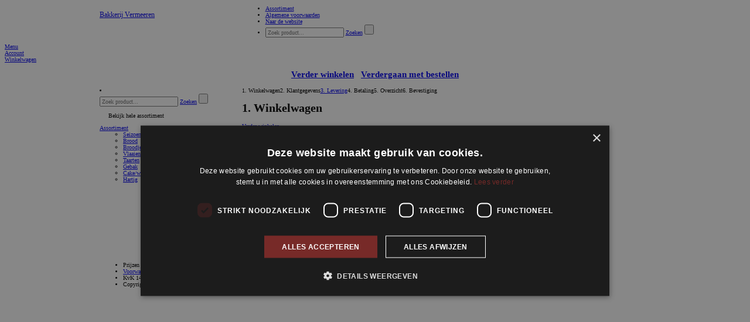

--- FILE ---
content_type: text/html; charset=utf-8
request_url: https://webshop.bakkerijvermeeren.nl/CheckoutShoppingCart.aspx
body_size: 17588
content:

<!DOCTYPE html PUBLIC "-//W3C//DTD XHTML 1.0 Transitional//EN" "http://www.w3.org/TR/xhtml1/DTD/xhtml1-transitional.dtd">
<html xmlns="http://www.w3.org/1999/xhtml" xml:lang="nl-NL" lang="nl-NL" xmlns:fb="http://www.facebook.com/2008/fbml">
    <head><title>
	Winkelwagen - Bakkerij Vermeeren
</title><meta name="description" content="Bakkerij Vermeeren SLENAKEN webshop EXTRAvestiging">
<meta name="keywords" content="Bakkerij, Vermeeren, SLENAKEN, webshop, EXTRAvestiging, bestellen, producten, home, assortiment">
<script type="text/javascript" charset="UTF-8" src="//cdn.cookie-script.com/s/dfdd3101c50b9739d0538e378805ca8c.js"></script>
<meta http-equiv="Content-Type" content="text/html; charset=utf-8" /><meta name="viewport" content="width=device-width, initial-scale=1" /><meta http-equiv="Cache-Control" content="no-cache" /><meta http-equiv="Expires" content="0" /><!--[if lt IE 7]><script src="/js/DD_belatedPNG.js" type="text/javascript"></script><![endif]--><meta name="copyright" content="Bakkerij Vermeeren" /><link rel="shortcut icon" type="image/vnd.microsoft.icon" href="/favicon.ico" /><script type="text/javascript">var aspJsVars = new Array();aspJsVars["baseUrl"] = 'https://webshop.bakkerijvermeeren.nl/';</script><script type="text/javascript">var baseUrl = 'https://webshop.bakkerijvermeeren.nl/'</script><link rel="stylesheet" type="text/css" href="/css/mediabox.css?version=638839335628870832" /><link rel="stylesheet" type="text/css" href="/css/toastr.min.css?version=638839335628900781" /><link rel="stylesheet" type="text/css" href="/css/fancybox.css?version=638839335628860805" /><link rel="stylesheet" type="text/css" href="/css/bootstrap-icons.css?version=638839335628740591" /><link rel="stylesheet" type="text/css" href="/bootstrap/css/bootstrap.css?version=638839335628570479" /><link rel="stylesheet" type="text/css" href="/css/default.css?version=638839335628840846" /><link rel="stylesheet" type="text/css" href="/css/themes/evVermeerencss/evVermeerenb2c.css?version=638839335628990806" /><script type="text/javascript" src="/js/mootools-1.2.5-core-yc.js?version=638839335691865110"></script><script type="text/javascript" src="/js/mootools-1.2.5.1-more.js?version=638839335691895859"></script><script type="text/javascript" src="/js/jquery/1.12.4/jquery.js?version=638839335692567111"></script><script type="text/javascript" src="/js/jquery.fancybox.js?version=638839335691784992"></script><script type="text/javascript" src="/js/jquery.slicknav.js?version=638839335691794969"></script><script type="text/javascript" src="/js/config.js?version=638839335691704968"></script><script type="text/javascript" src="/js/file-upload.js?version=638839335691735006"></script><script type="text/javascript" src="/js/disableImageRightClick.js?version=638839335691725006"></script><script type="text/javascript" src="/js/toastr.min.js?version=638839335692501906"></script><script type="text/javascript" src="/bootstrap/js/bootstrap.min.js?version=638839335628720490"></script><script type="text/javascript" src="/js/main.js?version=638839335691794969"></script></head>

    <body>
        
        
        

        <script type="text/javascript">
            // Ask the browser...
            var cookieEnabled = (navigator.cookieEnabled) ? true : false;

            //if not IE4+ nor NS6+
            //if (typeof navigator.cookieEnabled == "undefined" && !cookieEnabled) {
            //document.cookie = "testcookie";
            //cookieEnabled = (document.cookie.indexOf("testcookie") != -1) ? true : false;
            //}

            // If not, show the cookie message!
            if (!cookieEnabled)
            {
                toastr.options = {            
                    "closeButton": true,
                    "debug": false,
                    "progressBar": false,
                    "positionClass": "toast-top-full-width",
                    "onclick": null,
                    "showDuration": "50000",
                    "hideDuration": "50000",
                    "timeOut": "50000",
                    "extendedTimeOut": "50000",
                    "showEasing": "swing",
                    "hideEasing": "linear",
                    "showMethod": "fadeIn",
                    "hideMethod": "fadeOut"
                };
        
                toastr.warning("Uw browser setting ondersteunt geen cookies. Deze webshop kan mogelijk minder goed functioneren. Maakt u gebruik van Internet Explorer dan kunt u dit via [Internetopties -> Privacy] aanpassen. De maximale toegestane instelling hier is [Normaal-Hoog]. ", "LET OP!");
            };
        </script>     

        <!--[if lte IE 7]><div id="ie7"><![endif]-->
        <!--[if lte IE 6]><div id="ie6"><![endif]-->
        <div id="wrapper">               
            <form method="post" action="/CheckoutShoppingCart.aspx" id="aspnetForm">
<div>
<input type="hidden" name="__EVENTTARGET" id="__EVENTTARGET" value="" />
<input type="hidden" name="__EVENTARGUMENT" id="__EVENTARGUMENT" value="" />
<input type="hidden" name="__VIEWSTATE" id="__VIEWSTATE" value="/wEPDwUJNzQ5NDMxNDE5ZGSBEQXjchXTUdZxEJiwQ2YqPcU7kg==" />
</div>

<script type="text/javascript">
//<![CDATA[
var theForm = document.forms['aspnetForm'];
if (!theForm) {
    theForm = document.aspnetForm;
}
function __doPostBack(eventTarget, eventArgument) {
    if (!theForm.onsubmit || (theForm.onsubmit() != false)) {
        theForm.__EVENTTARGET.value = eventTarget;
        theForm.__EVENTARGUMENT.value = eventArgument;
        theForm.submit();
    }
}
//]]>
</script>


<script src="/WebResource.axd?d=qvSY_j-W-heQw_AtwtcWyhFAkDYYXkj3e0qOpSTFVlqQPNHCKhCIIwI2lzBpQ7Jtr0GvdaThxKTDERP3NuqB4MCvjfA1&amp;t=638942282805310136" type="text/javascript"></script>


<script type="text/javascript">
//<![CDATA[
function TextBoxExtenderKeyDownHandler(evt,controlName,handleNumerics)
{
     gottenEvent = evt || window.event;
     if (gottenEvent.keyCode == 13)
     {
         var button = document.getElementById(controlName);
         if (button != null)
             button.click();
         else
             alert('DEFAULT BUTTON NOT FOUND');;
         return false;
     }
}
//]]>
</script>

<div>

	<input type="hidden" name="__VIEWSTATEGENERATOR" id="__VIEWSTATEGENERATOR" value="BCA0CA22" />
	<input type="hidden" name="__SCROLLPOSITIONX" id="__SCROLLPOSITIONX" value="0" />
	<input type="hidden" name="__SCROLLPOSITIONY" id="__SCROLLPOSITIONY" value="0" />
</div>
                <div class="menu">
                    <div class="container"> 
                        <header>
                            <div class="row white-bg">
                                <div class="col-sm-3 header-logo">
                                    <div id="logo">
                                        <p class="logo">
                                            <a id="ctl00_hlHome" href="http://www.bakkerijvermeeren.nl"><big>Bakkerij Vermeeren</big></a>                          
                                        </p>
                                    </div>                      
                                </div>                  
                        
                                <div class="col-sm-9 header-info">
                                    
                                    
                                </div>

                                <div class="col-md-9 main-nav">
                                    <nav id="main-nav">
                                        

<div class="main_navigation">
<ul id="navigation">
	<li class="assortiment"><a href="/"><span>Assortiment</span></a></li>
<li class="algemene-voorwaarden"><a href="/algemene-voorwaarden"><span>Algemene voorwaarden</span></a></li>
<li class="naar-de-website"><a href="http://www.bakkerijvermeeren.nl"><span>Naar de website</span></a></li>

	
<li class="search">
	<div onkeypress="javascript:return WebForm_FireDefaultButton(event, &#39;ctl00_ucNavigationControl_ucSearchControl_btnSearch&#39;)">
	
		<input name="ctl00$ucNavigationControl$ucSearchControl$tbSearch" type="text" id="ctl00_ucNavigationControl_ucSearchControl_tbSearch" class="text" placeholder="Zoek product..." OnKeyDown="return TextBoxExtenderKeyDownHandler(event,&#39;ctl00_ucNavigationControl_ucSearchControl_btnSearch&#39;,&#39;False&#39;);" OnClick="this.select()" />
		<a id="ctl00_ucNavigationControl_ucSearchControl_lbSearch" class="searchbutton" href="javascript:__doPostBack(&#39;ctl00$ucNavigationControl$ucSearchControl$lbSearch&#39;,&#39;&#39;)">Zoeken</a>
		<input type="submit" name="ctl00$ucNavigationControl$ucSearchControl$btnSearch" value="" onclick="javascript:WebForm_DoPostBackWithOptions(new WebForm_PostBackOptions(&quot;ctl00$ucNavigationControl$ucSearchControl$btnSearch&quot;, &quot;&quot;, true, &quot;&quot;, &quot;&quot;, false, false))" id="ctl00_ucNavigationControl_ucSearchControl_btnSearch" class="searchbutton-hidden" />
	
</div>
</li>
</ul>

</div>
                                    </nav>
                                </div>
                            </div>
                        </header>
                    </div>
                
                    
                    <div id="cd-hamburger-menu"><a class="cd-img-replace" href="#0">Menu</a></div>
                    <div id="cd-account-trigger"><a class="cd-img-replace" href="/SignOn.aspx">Account</a></div>
                    
                    <div id="cd-cart-trigger">
                        <a class="cd-img-replace" href="#0">Winkelwagen
                            
                        </a>
                    </div>
                     
                    <div id="cd-shadow-layer"></div>

                    
                    <div id="cd-cart">
                        <h2 class="text-center panelShoppingCardNaviagation">
                            <a href="#" id="closeShoppingCard"><i class="fa fa-arrow-left"></i> Verder winkelen</a>&nbsp; 
                            &nbsp;<a class="order-button" href="/CheckoutShoppingCart.aspx">Verdergaan met bestellen <i class="fa fa-arrow-right"></i></a>
                        </h2>
                        <div id="panelShoppingCard">
                            
<div class="ShoppingCardBlock">
    
    <div class="ShoppingCardItems">         
        
    </div>

    

    <div class="ShoppingCardSubTotal">          

        
    </div>
    <div class="ShoppingCardCustomText">            
        
    </div>
    <div class="ShoppingCardFooter">            
        
    </div>          
    
</div>

                        </div>
                    </div>
                </div>
            
                <div class="slider"></div>
                 
                            
                <div id="ctl00_container_move_top" class="container move_top">
                    <div id="ctl00_container_base" class="container_base container_checkoutshoppingcart">

                        
                        
                        <div class="row">
                            <nav class="col-md-3">
                                
<li class="search">
	<div onkeypress="javascript:return WebForm_FireDefaultButton(event, &#39;ctl00_ucSearchControl_btnSearch&#39;)">
	
		<input name="ctl00$ucSearchControl$tbSearch" type="text" id="ctl00_ucSearchControl_tbSearch" class="text" placeholder="Zoek product..." OnKeyDown="return TextBoxExtenderKeyDownHandler(event,&#39;ctl00_ucSearchControl_btnSearch&#39;,&#39;False&#39;);" OnClick="this.select()" />
		<a id="ctl00_ucSearchControl_lbSearch" class="searchbutton" href="javascript:__doPostBack(&#39;ctl00$ucSearchControl$lbSearch&#39;,&#39;&#39;)">Zoeken</a>
		<input type="submit" name="ctl00$ucSearchControl$btnSearch" value="" onclick="javascript:WebForm_DoPostBackWithOptions(new WebForm_PostBackOptions(&quot;ctl00$ucSearchControl$btnSearch&quot;, &quot;&quot;, true, &quot;&quot;, &quot;&quot;, false, false))" id="ctl00_ucSearchControl_btnSearch" class="searchbutton-hidden" />
	
</div>
</li>
	                            
                                <div id="ctl00_ucSubnavigationControl_pagename" class="checkoutshoppingcart">
                <ul id="subnavigation" class="nav nav-pills nav-stacked" data-spy="affix" data-offset-top="205">



					<li>
				       	
				    	<a id="click_menu">Bekijk hele assortiment</a>
				        <div class="toggle_nav">
				            <a id="ctl00_ucSubnavigationControl_hlSubnavigationItem" class="assortiment" href="/">Assortiment</a>
				            
				            <ul>
<li>
<a href="/assortiment/seizoen" class="seizoen">Seizoen</a>
</li>
<li>
<a href="/assortiment/brood" class="brood">Brood</a>
</li>
<li>
<a href="/assortiment/broodjes" class="broodjes">Broodjes</a>
</li>
<li>
<a href="/assortiment/vlaaien" class="vlaaien">Vlaaien</a>
</li>
<li>
<a href="/assortiment/taarten" class="taarten">Taarten</a>
</li>
<li>
<a href="/assortiment/gebak-2" class="gebak">Gebak</a>
</li>
<li>
<a href="/assortiment/cake-wafels-koek" class="cake-wafels-koek">Cake/wafels/koek</a>
</li>
<li>
<a href="/assortiment/hartig" class="hartig">Hartig</a>
</li>
</ul>

				        </div>
					</li>
                </ul>

</div>


                            </nav>

                            <div class="col-md-9">
                                <div id="content" class = "page_checkoutshoppingcart"> 
                                
    <div class="row">
        <div class="col-md-12">
		<div id="checkout">	
		
<table class="checkoutprogress" cellpadding="0" cellspacing="0">
    <tr>
        <td class="start"></td>
        <td class="active">1. Winkelwagen</td>
<td>2. Klantgegevens</td>
<td><a href="/CheckoutOrderDeliveryMethod.aspx" >3. Levering</a></td>
<td>4. Betaling</td>
<td>5. Overzicht</td>
<td>6. Bevestiging</td>

        <td class="end"></td>
    </tr>    
</table>
		<h1>1. Winkelwagen</h1>
		<div class="renderedcontent checkout_red"> 

			

		    <div class="">    
			    <div id="checkoutcontent">
			        
			        
			        
				    <p>                    
				        <a id="ctl00_cphContent_hlGoShopping" class="shoppingcart-button-previous" href="/"><i class="fa fa-arrow-left"></i> Verder winkelen</a>
				        <br /><br /><br /><br />
				        U heeft op dit moment niets in uw winkelwagen.	    

				    </p>
			        
			        			
                    
			    </div>
   	        </div>
		</div>
		<div class="rightcolumn">
			
		    <h2><strong>Bakkerij Vermeeren</strong></h2>
<div>
	<p><strong>Bakkerij Vermeeren</strong><br /> Dorpsstraat 22<br /> 6277 NE&nbsp; SLENAKEN </p><p><strong>Heeft u vragen?</strong><br />Bel 043 - 45 73 200 of stuur ons een <a href="mailto:info@bakkerijvermeeren.nl">e-mail</a> of <a href="/Contact.aspx">bericht</a>
	
</div>
<div class="contactdetailblock">
    
</div>

<div class="locations row">

	
</div>


<div id="ctl00_cphContent_ucContactDetailSideBlock_contactDetailBlockQuestions" style="margin-top: 12px;">
	
		<p id="questions">
			<strong>Heeft u vragen?</strong>
			Bel <a href="tel:043 - 45 73 200">043 - 45 73 200</a> of stuur ons een <a href="mailto:info@bakkerijvermeeren.nl">e-mail</a>.

		</p>
	
</div>


			
		<div class="orderdeadlineblock">
			<p><strong>Uiterste besteltijd</strong><br />
                Bestellingen voor vrijdag kunnen vandaag uiterlijk tot 17:00 uur geplaatst worden.</p>
		</div>
	
	


		</div>
	    </div>
	</div>
    </div>


                            </div>
                        </div>
                    </div>
                </div>
            

<script type="text/javascript">
//<![CDATA[
  function addClickFunction(id) {{
            var b = document.getElementById(id);
            if (b && typeof(b.click) == 'undefined') b.click = function() {{
                var result = true; if (b.onclick) result = b.onclick();
                if (typeof(result) == 'undefined' || result) {{ eval(b.getAttribute('href')); }}
            }}}};addClickFunction('ctl00_ucNavigationControl_ucSearchControl_lbSearch');addClickFunction('ctl00_ucNavigationControl_ucPostcodeCheck_btnPostcodeCheck');addClickFunction('ctl00_ucSearchControl_lbSearch');addClickFunction('ctl00_ucPostcodeCheck_btnPostcodeCheck');addClickFunction('ctl00_cphContent_btPrevious');addClickFunction('ctl00_cphContent_btNext');
theForm.oldSubmit = theForm.submit;
theForm.submit = WebForm_SaveScrollPositionSubmit;

theForm.oldOnSubmit = theForm.onsubmit;
theForm.onsubmit = WebForm_SaveScrollPositionOnSubmit;
//]]>
</script>
</form>
        </div>
        

<div class="footer">
	<div class="container">
		<div>
			<div id="footer">
			    <ul>
<li class="price">Prijzen in Euro incl. btw</li>
<li class="terms"><a href="/algemene-voorwaarden" style="text-decoration: underline" >Voorwaarden</a> | <a href="/privacy.aspx" style="text-decoration: underline" >Privacy</a></li><li class="vat">KvK 14111956 - BTW NL820778382B01</li><li class="copyright">Copyright &copy; 
2010 - 2026 Bakkerij Vermeeren. (20250520 - 2.01.9271)</li>
</ul>

			    
			</div>
			<div id="footer-custom">
			    
			</div>
		</div>
	</div>
	
	<div class="footer-logo">
        <img src="/images/empty.png" alt="" class="imgFooterLogo" />

	</div>
	
</div>



        <div id="body-footer"></div>

        <!--[if lte IE 7]></div><![endif]-->
        <!--[if lte IE 6]></div><![endif]-->
        
    

    </body>
</html>
